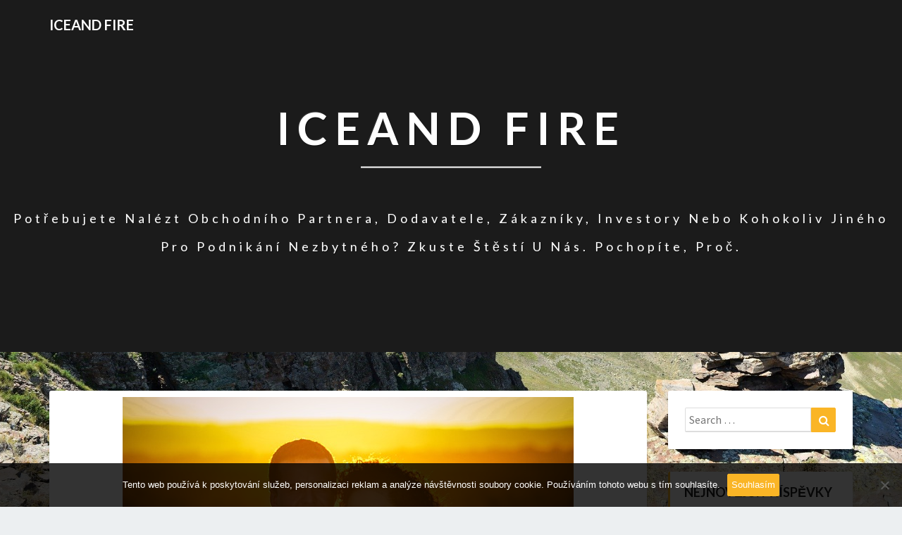

--- FILE ---
content_type: text/html; charset=UTF-8
request_url: https://www.iceandfire.cz/jak-funguji-adaptogeny-aneb-efektivni-nahrada-viagry/
body_size: 11655
content:
<!DOCTYPE html>
<html xmlns="http://www.w3.org/1999/xhtml" lang="cs">
<head>
  <meta charset="UTF-8" />
  <meta name="viewport" content="width=device-width" />
  <link rel="profile" href="http://gmpg.org/xfn/11" />
  <link rel="pingback" href="https://www.iceandfire.cz/xmlrpc.php" />

  <meta name='robots' content='index, follow, max-image-preview:large, max-snippet:-1, max-video-preview:-1' />

	<!-- This site is optimized with the Yoast SEO plugin v26.8 - https://yoast.com/product/yoast-seo-wordpress/ -->
	<title>Jak fungují adaptogeny aneb efektivní náhrada Viagry</title>
	<meta name="description" content="Adaptogenní bylinky vykazují zázračné účinky již tisíce let. Užívají je stovky generací a buďme rádi, že jsou nám dostupné i dnes, po tak dlouhé době." />
	<link rel="canonical" href="https://www.iceandfire.cz/jak-funguji-adaptogeny-aneb-efektivni-nahrada-viagry/" />
	<meta property="og:locale" content="cs_CZ" />
	<meta property="og:type" content="article" />
	<meta property="og:title" content="Jak fungují adaptogeny aneb efektivní náhrada Viagry" />
	<meta property="og:description" content="Adaptogenní bylinky vykazují zázračné účinky již tisíce let. Užívají je stovky generací a buďme rádi, že jsou nám dostupné i dnes, po tak dlouhé době." />
	<meta property="og:url" content="https://www.iceandfire.cz/jak-funguji-adaptogeny-aneb-efektivni-nahrada-viagry/" />
	<meta property="og:site_name" content="Iceand fire" />
	<meta property="article:published_time" content="2022-11-13T10:05:31+00:00" />
	<meta property="article:modified_time" content="2023-11-25T22:45:04+00:00" />
	<meta name="author" content="iceandfire.cz" />
	<meta name="twitter:card" content="summary_large_image" />
	<meta name="twitter:label1" content="Napsal(a)" />
	<meta name="twitter:data1" content="iceandfire.cz
" />
	<meta name="twitter:label2" content="Odhadovaná doba čtení" />
	<meta name="twitter:data2" content="2 minuty" />
	<!-- / Yoast SEO plugin. -->


<link rel='dns-prefetch' href='//fonts.googleapis.com' />
<style id='wp-img-auto-sizes-contain-inline-css' type='text/css'>
img:is([sizes=auto i],[sizes^="auto," i]){contain-intrinsic-size:3000px 1500px}
/*# sourceURL=wp-img-auto-sizes-contain-inline-css */
</style>
<style id='wp-block-library-inline-css' type='text/css'>
:root{--wp-block-synced-color:#7a00df;--wp-block-synced-color--rgb:122,0,223;--wp-bound-block-color:var(--wp-block-synced-color);--wp-editor-canvas-background:#ddd;--wp-admin-theme-color:#007cba;--wp-admin-theme-color--rgb:0,124,186;--wp-admin-theme-color-darker-10:#006ba1;--wp-admin-theme-color-darker-10--rgb:0,107,160.5;--wp-admin-theme-color-darker-20:#005a87;--wp-admin-theme-color-darker-20--rgb:0,90,135;--wp-admin-border-width-focus:2px}@media (min-resolution:192dpi){:root{--wp-admin-border-width-focus:1.5px}}.wp-element-button{cursor:pointer}:root .has-very-light-gray-background-color{background-color:#eee}:root .has-very-dark-gray-background-color{background-color:#313131}:root .has-very-light-gray-color{color:#eee}:root .has-very-dark-gray-color{color:#313131}:root .has-vivid-green-cyan-to-vivid-cyan-blue-gradient-background{background:linear-gradient(135deg,#00d084,#0693e3)}:root .has-purple-crush-gradient-background{background:linear-gradient(135deg,#34e2e4,#4721fb 50%,#ab1dfe)}:root .has-hazy-dawn-gradient-background{background:linear-gradient(135deg,#faaca8,#dad0ec)}:root .has-subdued-olive-gradient-background{background:linear-gradient(135deg,#fafae1,#67a671)}:root .has-atomic-cream-gradient-background{background:linear-gradient(135deg,#fdd79a,#004a59)}:root .has-nightshade-gradient-background{background:linear-gradient(135deg,#330968,#31cdcf)}:root .has-midnight-gradient-background{background:linear-gradient(135deg,#020381,#2874fc)}:root{--wp--preset--font-size--normal:16px;--wp--preset--font-size--huge:42px}.has-regular-font-size{font-size:1em}.has-larger-font-size{font-size:2.625em}.has-normal-font-size{font-size:var(--wp--preset--font-size--normal)}.has-huge-font-size{font-size:var(--wp--preset--font-size--huge)}.has-text-align-center{text-align:center}.has-text-align-left{text-align:left}.has-text-align-right{text-align:right}.has-fit-text{white-space:nowrap!important}#end-resizable-editor-section{display:none}.aligncenter{clear:both}.items-justified-left{justify-content:flex-start}.items-justified-center{justify-content:center}.items-justified-right{justify-content:flex-end}.items-justified-space-between{justify-content:space-between}.screen-reader-text{border:0;clip-path:inset(50%);height:1px;margin:-1px;overflow:hidden;padding:0;position:absolute;width:1px;word-wrap:normal!important}.screen-reader-text:focus{background-color:#ddd;clip-path:none;color:#444;display:block;font-size:1em;height:auto;left:5px;line-height:normal;padding:15px 23px 14px;text-decoration:none;top:5px;width:auto;z-index:100000}html :where(.has-border-color){border-style:solid}html :where([style*=border-top-color]){border-top-style:solid}html :where([style*=border-right-color]){border-right-style:solid}html :where([style*=border-bottom-color]){border-bottom-style:solid}html :where([style*=border-left-color]){border-left-style:solid}html :where([style*=border-width]){border-style:solid}html :where([style*=border-top-width]){border-top-style:solid}html :where([style*=border-right-width]){border-right-style:solid}html :where([style*=border-bottom-width]){border-bottom-style:solid}html :where([style*=border-left-width]){border-left-style:solid}html :where(img[class*=wp-image-]){height:auto;max-width:100%}:where(figure){margin:0 0 1em}html :where(.is-position-sticky){--wp-admin--admin-bar--position-offset:var(--wp-admin--admin-bar--height,0px)}@media screen and (max-width:600px){html :where(.is-position-sticky){--wp-admin--admin-bar--position-offset:0px}}

/*# sourceURL=wp-block-library-inline-css */
</style><style id='global-styles-inline-css' type='text/css'>
:root{--wp--preset--aspect-ratio--square: 1;--wp--preset--aspect-ratio--4-3: 4/3;--wp--preset--aspect-ratio--3-4: 3/4;--wp--preset--aspect-ratio--3-2: 3/2;--wp--preset--aspect-ratio--2-3: 2/3;--wp--preset--aspect-ratio--16-9: 16/9;--wp--preset--aspect-ratio--9-16: 9/16;--wp--preset--color--black: #000000;--wp--preset--color--cyan-bluish-gray: #abb8c3;--wp--preset--color--white: #ffffff;--wp--preset--color--pale-pink: #f78da7;--wp--preset--color--vivid-red: #cf2e2e;--wp--preset--color--luminous-vivid-orange: #ff6900;--wp--preset--color--luminous-vivid-amber: #fcb900;--wp--preset--color--light-green-cyan: #7bdcb5;--wp--preset--color--vivid-green-cyan: #00d084;--wp--preset--color--pale-cyan-blue: #8ed1fc;--wp--preset--color--vivid-cyan-blue: #0693e3;--wp--preset--color--vivid-purple: #9b51e0;--wp--preset--gradient--vivid-cyan-blue-to-vivid-purple: linear-gradient(135deg,rgb(6,147,227) 0%,rgb(155,81,224) 100%);--wp--preset--gradient--light-green-cyan-to-vivid-green-cyan: linear-gradient(135deg,rgb(122,220,180) 0%,rgb(0,208,130) 100%);--wp--preset--gradient--luminous-vivid-amber-to-luminous-vivid-orange: linear-gradient(135deg,rgb(252,185,0) 0%,rgb(255,105,0) 100%);--wp--preset--gradient--luminous-vivid-orange-to-vivid-red: linear-gradient(135deg,rgb(255,105,0) 0%,rgb(207,46,46) 100%);--wp--preset--gradient--very-light-gray-to-cyan-bluish-gray: linear-gradient(135deg,rgb(238,238,238) 0%,rgb(169,184,195) 100%);--wp--preset--gradient--cool-to-warm-spectrum: linear-gradient(135deg,rgb(74,234,220) 0%,rgb(151,120,209) 20%,rgb(207,42,186) 40%,rgb(238,44,130) 60%,rgb(251,105,98) 80%,rgb(254,248,76) 100%);--wp--preset--gradient--blush-light-purple: linear-gradient(135deg,rgb(255,206,236) 0%,rgb(152,150,240) 100%);--wp--preset--gradient--blush-bordeaux: linear-gradient(135deg,rgb(254,205,165) 0%,rgb(254,45,45) 50%,rgb(107,0,62) 100%);--wp--preset--gradient--luminous-dusk: linear-gradient(135deg,rgb(255,203,112) 0%,rgb(199,81,192) 50%,rgb(65,88,208) 100%);--wp--preset--gradient--pale-ocean: linear-gradient(135deg,rgb(255,245,203) 0%,rgb(182,227,212) 50%,rgb(51,167,181) 100%);--wp--preset--gradient--electric-grass: linear-gradient(135deg,rgb(202,248,128) 0%,rgb(113,206,126) 100%);--wp--preset--gradient--midnight: linear-gradient(135deg,rgb(2,3,129) 0%,rgb(40,116,252) 100%);--wp--preset--font-size--small: 13px;--wp--preset--font-size--medium: 20px;--wp--preset--font-size--large: 36px;--wp--preset--font-size--x-large: 42px;--wp--preset--spacing--20: 0.44rem;--wp--preset--spacing--30: 0.67rem;--wp--preset--spacing--40: 1rem;--wp--preset--spacing--50: 1.5rem;--wp--preset--spacing--60: 2.25rem;--wp--preset--spacing--70: 3.38rem;--wp--preset--spacing--80: 5.06rem;--wp--preset--shadow--natural: 6px 6px 9px rgba(0, 0, 0, 0.2);--wp--preset--shadow--deep: 12px 12px 50px rgba(0, 0, 0, 0.4);--wp--preset--shadow--sharp: 6px 6px 0px rgba(0, 0, 0, 0.2);--wp--preset--shadow--outlined: 6px 6px 0px -3px rgb(255, 255, 255), 6px 6px rgb(0, 0, 0);--wp--preset--shadow--crisp: 6px 6px 0px rgb(0, 0, 0);}:where(.is-layout-flex){gap: 0.5em;}:where(.is-layout-grid){gap: 0.5em;}body .is-layout-flex{display: flex;}.is-layout-flex{flex-wrap: wrap;align-items: center;}.is-layout-flex > :is(*, div){margin: 0;}body .is-layout-grid{display: grid;}.is-layout-grid > :is(*, div){margin: 0;}:where(.wp-block-columns.is-layout-flex){gap: 2em;}:where(.wp-block-columns.is-layout-grid){gap: 2em;}:where(.wp-block-post-template.is-layout-flex){gap: 1.25em;}:where(.wp-block-post-template.is-layout-grid){gap: 1.25em;}.has-black-color{color: var(--wp--preset--color--black) !important;}.has-cyan-bluish-gray-color{color: var(--wp--preset--color--cyan-bluish-gray) !important;}.has-white-color{color: var(--wp--preset--color--white) !important;}.has-pale-pink-color{color: var(--wp--preset--color--pale-pink) !important;}.has-vivid-red-color{color: var(--wp--preset--color--vivid-red) !important;}.has-luminous-vivid-orange-color{color: var(--wp--preset--color--luminous-vivid-orange) !important;}.has-luminous-vivid-amber-color{color: var(--wp--preset--color--luminous-vivid-amber) !important;}.has-light-green-cyan-color{color: var(--wp--preset--color--light-green-cyan) !important;}.has-vivid-green-cyan-color{color: var(--wp--preset--color--vivid-green-cyan) !important;}.has-pale-cyan-blue-color{color: var(--wp--preset--color--pale-cyan-blue) !important;}.has-vivid-cyan-blue-color{color: var(--wp--preset--color--vivid-cyan-blue) !important;}.has-vivid-purple-color{color: var(--wp--preset--color--vivid-purple) !important;}.has-black-background-color{background-color: var(--wp--preset--color--black) !important;}.has-cyan-bluish-gray-background-color{background-color: var(--wp--preset--color--cyan-bluish-gray) !important;}.has-white-background-color{background-color: var(--wp--preset--color--white) !important;}.has-pale-pink-background-color{background-color: var(--wp--preset--color--pale-pink) !important;}.has-vivid-red-background-color{background-color: var(--wp--preset--color--vivid-red) !important;}.has-luminous-vivid-orange-background-color{background-color: var(--wp--preset--color--luminous-vivid-orange) !important;}.has-luminous-vivid-amber-background-color{background-color: var(--wp--preset--color--luminous-vivid-amber) !important;}.has-light-green-cyan-background-color{background-color: var(--wp--preset--color--light-green-cyan) !important;}.has-vivid-green-cyan-background-color{background-color: var(--wp--preset--color--vivid-green-cyan) !important;}.has-pale-cyan-blue-background-color{background-color: var(--wp--preset--color--pale-cyan-blue) !important;}.has-vivid-cyan-blue-background-color{background-color: var(--wp--preset--color--vivid-cyan-blue) !important;}.has-vivid-purple-background-color{background-color: var(--wp--preset--color--vivid-purple) !important;}.has-black-border-color{border-color: var(--wp--preset--color--black) !important;}.has-cyan-bluish-gray-border-color{border-color: var(--wp--preset--color--cyan-bluish-gray) !important;}.has-white-border-color{border-color: var(--wp--preset--color--white) !important;}.has-pale-pink-border-color{border-color: var(--wp--preset--color--pale-pink) !important;}.has-vivid-red-border-color{border-color: var(--wp--preset--color--vivid-red) !important;}.has-luminous-vivid-orange-border-color{border-color: var(--wp--preset--color--luminous-vivid-orange) !important;}.has-luminous-vivid-amber-border-color{border-color: var(--wp--preset--color--luminous-vivid-amber) !important;}.has-light-green-cyan-border-color{border-color: var(--wp--preset--color--light-green-cyan) !important;}.has-vivid-green-cyan-border-color{border-color: var(--wp--preset--color--vivid-green-cyan) !important;}.has-pale-cyan-blue-border-color{border-color: var(--wp--preset--color--pale-cyan-blue) !important;}.has-vivid-cyan-blue-border-color{border-color: var(--wp--preset--color--vivid-cyan-blue) !important;}.has-vivid-purple-border-color{border-color: var(--wp--preset--color--vivid-purple) !important;}.has-vivid-cyan-blue-to-vivid-purple-gradient-background{background: var(--wp--preset--gradient--vivid-cyan-blue-to-vivid-purple) !important;}.has-light-green-cyan-to-vivid-green-cyan-gradient-background{background: var(--wp--preset--gradient--light-green-cyan-to-vivid-green-cyan) !important;}.has-luminous-vivid-amber-to-luminous-vivid-orange-gradient-background{background: var(--wp--preset--gradient--luminous-vivid-amber-to-luminous-vivid-orange) !important;}.has-luminous-vivid-orange-to-vivid-red-gradient-background{background: var(--wp--preset--gradient--luminous-vivid-orange-to-vivid-red) !important;}.has-very-light-gray-to-cyan-bluish-gray-gradient-background{background: var(--wp--preset--gradient--very-light-gray-to-cyan-bluish-gray) !important;}.has-cool-to-warm-spectrum-gradient-background{background: var(--wp--preset--gradient--cool-to-warm-spectrum) !important;}.has-blush-light-purple-gradient-background{background: var(--wp--preset--gradient--blush-light-purple) !important;}.has-blush-bordeaux-gradient-background{background: var(--wp--preset--gradient--blush-bordeaux) !important;}.has-luminous-dusk-gradient-background{background: var(--wp--preset--gradient--luminous-dusk) !important;}.has-pale-ocean-gradient-background{background: var(--wp--preset--gradient--pale-ocean) !important;}.has-electric-grass-gradient-background{background: var(--wp--preset--gradient--electric-grass) !important;}.has-midnight-gradient-background{background: var(--wp--preset--gradient--midnight) !important;}.has-small-font-size{font-size: var(--wp--preset--font-size--small) !important;}.has-medium-font-size{font-size: var(--wp--preset--font-size--medium) !important;}.has-large-font-size{font-size: var(--wp--preset--font-size--large) !important;}.has-x-large-font-size{font-size: var(--wp--preset--font-size--x-large) !important;}
/*# sourceURL=global-styles-inline-css */
</style>

<style id='classic-theme-styles-inline-css' type='text/css'>
/*! This file is auto-generated */
.wp-block-button__link{color:#fff;background-color:#32373c;border-radius:9999px;box-shadow:none;text-decoration:none;padding:calc(.667em + 2px) calc(1.333em + 2px);font-size:1.125em}.wp-block-file__button{background:#32373c;color:#fff;text-decoration:none}
/*# sourceURL=/wp-includes/css/classic-themes.min.css */
</style>
<link rel='stylesheet' id='cookie-notice-front-css' href='https://www.iceandfire.cz/wp-content/plugins/cookie-notice/css/front.min.css?ver=2.5.11' type='text/css' media='all' />
<link rel='stylesheet' id='kk-star-ratings-css' href='https://www.iceandfire.cz/wp-content/plugins/kk-star-ratings/src/core/public/css/kk-star-ratings.min.css?ver=5.4.10.3' type='text/css' media='all' />
<link rel='stylesheet' id='bootstrap-css' href='https://www.iceandfire.cz/wp-content/themes/lighthouse/css/bootstrap.css?ver=6.9' type='text/css' media='all' />
<link rel='stylesheet' id='lighthouse-style-css' href='https://www.iceandfire.cz/wp-content/themes/lighthouse/style.css?ver=6.9' type='text/css' media='all' />
<style id='lighthouse-style-inline-css' type='text/css'>
	/* Color Scheme */

	/* Accent Color */

	a:active,
	a:hover,
	a:focus {
		color: #fab526;
	}

	.navbar-default .navbar-nav > li > a:hover, .navbar-default .navbar-nav > li > a:focus {
		color: #fab526;
	}

	.navbar-default .navbar-toggle:hover, .navbar-default .navbar-toggle:focus {
		background-color: #fab526;
		background: #fab526;
		border-color:#fab526;
	}

	.navbar-default .navbar-nav > .active > a, .navbar-default .navbar-nav > .active > a:hover, .navbar-default .navbar-nav > .active > a:focus {
		color: #fab526 !important;			
	}

	.dropdown-menu > .active > a, .dropdown-menu > .active > a:hover, .dropdown-menu > .active > a:focus {	    
		background-color: #fab526;
	}
	.btn, .btn-default:visited, .btn-default:active:hover, .btn-default.active:hover, .btn-default:active:focus, .btn-default.active:focus, .btn-default:active.focus, .btn-default.active.focus {
		background: #fab526;
	}

	.navbar-default .navbar-nav > .open > a, .navbar-default .navbar-nav > .open > a:hover, .navbar-default .navbar-nav > .open > a:focus {
		color: #fab526;
	}
	.cat-links a, .tags-links a {
		color: #fab526;
	}
	.navbar-default .navbar-nav > li > .dropdown-menu > li > a:hover,
	.navbar-default .navbar-nav > li > .dropdown-menu > li > a:focus {
		color: #fff;
		background-color: #fab526;
	}
	h5.entry-date a:hover {
		color: #fab526;
	}

	 #respond input#submit {
	background-color: #fab526;
	background: #fab526;
}
.navbar-default .navbar-nav .open .dropdown-menu > .active > a, .navbar-default .navbar-nav .open .dropdown-menu > .active > a:hover, .navbar-default .navbar-nav .open .dropdown-menu > .active > a:focus {
	background-color: #fff;

}
.top-widgets h3:after {
	display: block;
	max-width: 60px;
	background:  #fab526;
	height: 3px;
	content: ' ';
	margin: 0 auto;
	margin-top: 10px;
}
.bottom-widgets h3:after {
	display: block;
	max-width: 60px;
	background:  #fab526;
	height: 3px;
	content: ' ';
	margin: 0 auto;
	margin-top: 10px;
}
button:hover, button, button:active, button:focus {
	border: 1px solid #fab526;
	background-color:#fab526;
	background:#fab526;
}
.dropdown-menu .current-menu-item.current_page_item a, .dropdown-menu .current-menu-item.current_page_item a:hover, .dropdown-menu .current-menu-item.current_page_item a:active, .dropdown-menu .current-menu-item.current_page_item a:focus {
	background: #fab526 !important;
	color:#fff !important
}
@media (max-width: 767px) {
	.navbar-default .navbar-nav .open .dropdown-menu > li > a:hover {
		background-color: #fab526;
		color: #fff;
	}
}
blockquote {
	border-left: 5px solid #fab526;
}
.sticky-post{
	background: #fab526;
	color:white;
}

.entry-title a:hover,
.entry-title a:focus{
	color: #fab526;
}

.entry-header .entry-meta::after{
	background: #fab526;
}

.post-password-form input[type="submit"], .post-password-form input[type="submit"]:hover, .post-password-form input[type="submit"]:focus, .post-password-form input[type="submit"]:active {
	background-color: #fab526;

}

.fa {
	color: #fab526;
}

.btn-default{
	border-bottom: 1px solid #fab526;
}

.btn-default:hover, .btn-default:focus{
	border-bottom: 1px solid #fab526;
	background-color: #fab526;
}

.nav-previous:hover, .nav-next:hover{
	border: 1px solid #fab526;
	background-color: #fab526;
}

.next-post a:hover,.prev-post a:hover{
	color: #fab526;
}

.posts-navigation .next-post a:hover .fa, .posts-navigation .prev-post a:hover .fa{
	color: #fab526;
}


#secondary .widget-title {
border-left: 3px solid #fab526;
}

	#secondary .widget a:hover,
	#secondary .widget a:focus{
color: #fab526;
}

	#secondary .widget_calendar tbody a {
background-color: #fab526;
color: #fff;
padding: 0.2em;
}

	#secondary .widget_calendar tbody a:hover{
background-color: #fab526;
color: #fff;
padding: 0.2em;
}	

/*# sourceURL=lighthouse-style-inline-css */
</style>
<link rel='stylesheet' id='font-awesome-css' href='https://www.iceandfire.cz/wp-content/themes/lighthouse/font-awesome/css/font-awesome.min.css?ver=6.9' type='text/css' media='all' />
<link rel='stylesheet' id='lighthousegooglefonts-css' href='//fonts.googleapis.com/css?family=Lato:400,300italic,700,700i|Source+Sans+Pro:400,400italic' type='text/css' media='all' />
<script type="text/javascript" src="https://www.iceandfire.cz/wp-includes/js/jquery/jquery.min.js?ver=3.7.1" id="jquery-core-js"></script>
<script type="text/javascript" src="https://www.iceandfire.cz/wp-includes/js/jquery/jquery-migrate.min.js?ver=3.4.1" id="jquery-migrate-js"></script>
<link rel="alternate" type="application/ld+json" href="https://www.iceandfire.cz/jak-funguji-adaptogeny-aneb-efektivni-nahrada-viagry/?format=application/ld+json" title="Structured Descriptor Document (JSON-LD format)"><script type="application/ld+json" data-source="DataFeed:WordPress" data-schema="1710-post-Default">{"@context":"https:\/\/schema.org\/","@type":"Article","@id":"https:\/\/www.iceandfire.cz\/jak-funguji-adaptogeny-aneb-efektivni-nahrada-viagry\/#Article","mainEntityOfPage":"https:\/\/www.iceandfire.cz\/jak-funguji-adaptogeny-aneb-efektivni-nahrada-viagry\/","headline":"Jak funguj\u00ed adaptogeny aneb efektivn\u00ed n\u00e1hrada Viagry","name":"Jak funguj\u00ed adaptogeny aneb efektivn\u00ed n\u00e1hrada Viagry","description":"Adaptogenn\u00ed bylinky vykazuj\u00ed z\u00e1zra\u010dn\u00e9 \u00fa\u010dinky ji\u017e tis\u00edce let. U\u017e\u00edvaj\u00ed je stovky generac\u00ed a bu\u010fme r\u00e1di, \u017ee jsou n\u00e1m dostupn\u00e9 i dnes, po tak dlouh\u00e9 dob\u011b.","datePublished":"2023-10-13","dateModified":"2023-11-25","author":{"@type":"Person","@id":"https:\/\/www.iceandfire.cz\/author\/#Person","name":"iceandfire.cz\n","url":"https:\/\/www.iceandfire.cz\/author\/","identifier":1,"image":{"@type":"ImageObject","@id":"https:\/\/secure.gravatar.com\/avatar\/01173f1da90dde8adb887d6793fa4e42c4004e53f8d645d9b1cb57c2dee8e188?s=96&d=mm&r=g","url":"https:\/\/secure.gravatar.com\/avatar\/01173f1da90dde8adb887d6793fa4e42c4004e53f8d645d9b1cb57c2dee8e188?s=96&d=mm&r=g","height":96,"width":96}},"publisher":{"@type":"Organization","name":"iceandfire.cz","logo":{"@type":"ImageObject","@id":"\/logo.png","url":"\/logo.png","width":600,"height":60}},"image":{"@type":"ImageObject","@id":"https:\/\/www.iceandfire.cz\/wp-content\/uploads\/casal-7282145_640.jpg","url":"https:\/\/www.iceandfire.cz\/wp-content\/uploads\/casal-7282145_640.jpg","height":0,"width":0},"url":"https:\/\/www.iceandfire.cz\/jak-funguji-adaptogeny-aneb-efektivni-nahrada-viagry\/","about":["Business"],"wordCount":403,"articleBody":"   Viagra se stala natolik kontroverzn\u00edm p\u0159\u00edpravkem, \u017ee se \u0159ada lid\u00ed rad\u011bji soust\u0159ed\u00ed na p\u0159\u00edrodn\u00ed l\u00e9ky. A zde mohou mnoz\u00ed t\u00e1pat, proto\u017ee p\u0159\u00edrodn\u00edch bylin jsou tis\u00edce, a stejn\u011b tak i r\u016fzn\u00fdch bylink\u00e1\u0159\u016f a l\u00e9\u010ditel\u016f. Ka\u017ed\u00fd m\u016f\u017ee tvrdit n\u011bco jin\u00e9ho a ne ka\u017ed\u00fd l\u00e9\u010ditel je skute\u010dn\u00fd odborn\u00edk. Do hry tak\u00e9 promlouv\u00e1 konkuren\u010dn\u00ed boj, a tak se snadno m\u016f\u017eete chytit do pasti. Jednou z past\u00ed jsou tak\u00e9 tzv. generika Viagry, kter\u00e1 obsahuj\u00ed stejnou syntetickou l\u00e1tku Sildenafil, tedy rozhodn\u011b se nejedn\u00e1 o nic p\u0159\u00edrodn\u00edho. Co pou\u017e\u00edt m\u00edsto Viagry, aby to m\u011blo pro v\u00e1s skute\u010dn\u00fd v\u00fdznam?Vyzkou\u0161ejte adaptogenyAdaptogen\u016fm se p\u0159ezd\u00edv\u00e1 rodin\u011b l\u00e9\u010div\u00fdch bylin, rostouc\u00edch roztrou\u0161en\u011b po cel\u00e9m sv\u011bt\u011b, ale p\u0159ev\u00e1\u017en\u011b v nehostinn\u00fdch podm\u00ednk\u00e1ch. Nap\u0159\u00edklad Maca peru\u00e1nsk\u00e1, Eleuterokok a Ashwagandha rostou ve vysok\u00fdch nadmo\u0159sk\u00fdch v\u00fd\u0161k\u00e1ch, kde jin\u00e9 rostliny nep\u0159e\u017eij\u00ed. D\u00edky tomu si ov\u0161em uchov\u00e1vaj\u00ed ve sv\u00fdch ko\u0159enech mnoho v\u00fd\u017eivn\u00fdch l\u00e1tek, a pro \u010dlov\u011bka je to skute\u010dn\u00e1 superpotravina. Sta\u010d\u00ed jen mal\u00e9 mno\u017estv\u00ed su\u0161en\u00e9ho rozemlet\u00e9ho ko\u0159enu, aby v\u00e1m srovnal hormony, potla\u010dil ty stresov\u00e9 a vyzdvihl pot\u0159ebn\u00fd testosteron a nav\u00edc vy\u017eivoval t\u011blesn\u00e9 bu\u0148ky ve v\u0161ech \u010d\u00e1stech va\u0161eho organismu a jako bonus poskytoval v\u011bt\u0161\u00ed libido (chu\u0165 na sex) a \u017eivotn\u00ed vitalitu.Adaptogeny jsou p\u0159\u00edrodn\u00ed z\u00e1zrak a nen\u00ed n\u00e1hoda, pro\u010d se \u017den\u0161enu p\u0159ezd\u00edv\u00e1 \u201eV\u0161ehoj\u201c, tedy bylina, co hoj\u00ed v\u0161echny choroby. Ko\u0159en \u017den\u0161enu m\u00e1 tak\u00e9 tvar lidsk\u00e9ho t\u011bla a tato paralela je v p\u0159\u00edrod\u011b zn\u00e1ma u v\u00edce plod\u016f, nap\u0159\u00edklad fazole, kter\u00e9 maj\u00ed zna\u010dn\u00fd pozitivn\u00ed vliv na ledviny, vypadaj\u00ed jako ledvina, a vla\u0161sk\u00e9 o\u0159echy \u2013 prav\u00fd poklad pro v\u00e1\u0161 mozek, vypadaj\u00ed jako mozek.Nebu\u010fte po\u0161etil\u00ed a sta\u0148te se moudr\u00fdmi, proto\u017ee moudr\u00fd \u010dlov\u011bk je v\u011bdom\u00fd \u2013 dob\u0159e v\u00ed, kde je pravda skryt\u00e1, zn\u00e1 to spr\u00e1vn\u00e9 \u201eknow how\u201c a nikdo jej \u201eneopije rohl\u00edkem\u201c. Moud\u0159\u00ed lid\u00e9 tak\u00e9 posiluj\u00ed pozitivn\u00ed kolektivn\u00ed v\u011bdom\u00ed a p\u0159ed\u00e1vaj\u00ed svou moudrost d\u00e1l \u2013 nenech\u00e1vaj\u00ed si ji jen pro sebe.                                                                                                                                                                                                                                                                                                                                                                                          4.1\/5 - (7 votes)        "}</script>
<script type="application/ld+json" data-source="DataFeed:WordPress" data-schema="Breadcrumb">{"@context":"https:\/\/schema.org\/","@type":"BreadcrumbList","itemListElement":[{"@type":"ListItem","position":1,"name":"Jak funguj\u00ed adaptogeny aneb efektivn\u00ed n\u00e1hrada Viagry","item":"https:\/\/www.iceandfire.cz\/jak-funguji-adaptogeny-aneb-efektivni-nahrada-viagry\/#breadcrumbitem"}]}</script>
<script type="application/ld+json">{
    "@context": "https://schema.org/",
    "@type": "CreativeWorkSeries",
    "name": "Jak fungují adaptogeny aneb efektivní náhrada Viagry",
    "aggregateRating": {
        "@type": "AggregateRating",
        "ratingValue": "4.1",
        "bestRating": "5",
        "ratingCount": "7"
    }
}</script><link rel="icon" type="image/png" href="/wp-content/uploads/fbrfg/favicon-96x96.png" sizes="96x96" />
<link rel="icon" type="image/svg+xml" href="/wp-content/uploads/fbrfg/favicon.svg" />
<link rel="shortcut icon" href="/wp-content/uploads/fbrfg/favicon.ico" />
<link rel="apple-touch-icon" sizes="180x180" href="/wp-content/uploads/fbrfg/apple-touch-icon.png" />
<link rel="manifest" href="/wp-content/uploads/fbrfg/site.webmanifest" />
	<style type="text/css">
	.site-header { background: ; }
	.footer-widgets h3 { color: ; }
	.site-footer { background: ; }
	.footer-widget-wrapper { background: ; }
	.row.site-info { color: ; }
	#secondary h3.widget-title, #secondary h4.widget-title { color: ; }
	#secondary .widget { background: ; }
	#secondary .widget a { color: ; }
	#secondary .widget li { border-color: ; }
   	.site-description, .site-title { color: ; }
	.site-title::after{ background-color: ; }
   	.site-description, .site-title { color: ; }
	.site-title::after{ background-color: ; }	
	.navbar-default { background-color: ; }
	.navbar-default .navbar-nav>li>a { color: ; }
	.navbar-default .navbar-brand { color: ; }
	h1.entry-title, .entry-header .entry-title a { color: ; }
	.entry-content, .entry-summary { color: ; }
	h5.entry-date, h5.entry-date a { color: ; }
	.top-widgets { background: ; }
	.top-widgets h3 { color: ; }
	.top-widgets, .top-widgets p { color: ; }
	.bottom-widgets { background: ; }
	.bottom-widgets h3 { color: ; }
	.bottom-widgets, .bottom-widgets p { color: ; }

	</style>
	<style type="text/css" id="custom-background-css">
body.custom-background { background-image: url("https://www.iceandfire.cz/wp-content/uploads/2017/08/turkey-2413048_1920.jpg"); background-position: center center; background-size: cover; background-repeat: no-repeat; background-attachment: fixed; }
</style>
	</head>

<body class="wp-singular post-template-default single single-post postid-1710 single-format-standard custom-background wp-theme-lighthouse cookies-not-set">
  <div id="page" class="hfeed site">
    <header id="masthead"  role="banner">
      <nav class="navbar lh-nav-bg-transform navbar-default navbar-fixed-top navbar-left" role="navigation"> 
        <!-- Brand and toggle get grouped for better mobile display --> 
        <div class="container" id="navigation_menu">
          <div class="navbar-header"> 
                        <button type="button" class="navbar-toggle" data-toggle="collapse" data-target=".navbar-ex1-collapse"> 
              <span class="sr-only">Toggle Navigation</span> 
              <span class="icon-bar"></span> 
              <span class="icon-bar"></span> 
              <span class="icon-bar"></span> 
            </button> 
                        <a href="https://www.iceandfire.cz/">
              <div class="navbar-brand">Iceand fire</div>            </a>
          </div> 
          
          </div><!--#container-->
        </nav>

        <div class="site-header">
          <div class="site-branding">   
          <a class="home-link" href="https://www.iceandfire.cz/" title="Iceand fire" rel="home">
                              <span class="site-title">Iceand fire</span>
                <span class="site-description">
Potřebujete nalézt obchodního partnera, dodavatele, zákazníky, investory nebo kohokoliv jiného pro podnikání nezbytného? Zkuste štěstí u nás. Pochopíte, proč.</span>
                          </a>
          </div><!--.site-branding-->
        </div><!--.site-header--> 
      </header>    


      <div class="container"> 
        <div class="row">
          <div class="col-md-4">
                      </div>
          <div class="col-md-4">
                    </div>
         <div class="col-md-4">
                  </div>

      </div>
    </div>

    <div id="content" class="site-content">
	<div class="container">
        <div class="row">
			<div id="primary" class="col-md-9 content-area">
				<main id="main" role="main">

				
					
<article id="post-1710"  class="post-content post-1710 post type-post status-publish format-standard has-post-thumbnail hentry category-business">

	
<a href="https://www.iceandfire.cz/jak-funguji-adaptogeny-aneb-efektivni-nahrada-viagry/" rel="bookmark">
	<div class="featured-image"><img width="1" height="1" src="https://www.iceandfire.cz/wp-content/uploads/casal-7282145_640.jpg" class="attachment-lighthouse-full-width size-lighthouse-full-width wp-post-image" alt="" decoding="async" /></div>	</a>	
	<header class="entry-header">	
	
		<span class="screen-reader-text">Jak fungují adaptogeny aneb efektivní náhrada Viagry</span>

					<h1 class="entry-title">Jak fungují adaptogeny aneb efektivní náhrada Viagry</h1>
		
				<div class="entry-meta">
			<h5 class="entry-date">By <span class="author vcard"><a class="url fn n" href="https://www.iceandfire.cz/author/" title="View all posts by iceandfire.cz
" rel="author">iceandfire.cz
</a></span></span>
	| <a href="https://www.iceandfire.cz/jak-funguji-adaptogeny-aneb-efektivni-nahrada-viagry/" title="10:05" rel="bookmark"><time class="entry-date" datetime="2023-10-13T10:05:29+02:00" pubdate>13.10.2023 </time></a><span class="byline"><span class="sep"></span></h5>
		</div><!-- .entry-meta -->
			</header><!-- .entry-header -->
	
			<div class="entry-content">
				<p><!DOCTYPE html PUBLIC "-//W3C//DTD HTML 4.0 Transitional//EN" "http://www.w3.org/TR/REC-html40/loose.dtd"><br />
<html> <head><meta http-equiv="Content-Type" content="text/html; charset=UTF-8"></head> <body> </p>
<p><span><span><span><span><span><span><span><font><span>Viagra se stala natolik kontroverzním přípravkem, že se řada lidí raději soustředí na přírodní léky. A zde mohou mnozí tápat, protože přírodních bylin jsou tisíce, a stejně tak i různých bylinkářů a léčitelů. Každý může tvrdit něco jiného a ne každý léčitel je skutečný odborník. Do hry také promlouvá konkurenční boj, a tak se snadno můžete chytit do pasti. Jednou z pastí jsou také tzv. generika Viagry, která obsahují stejnou syntetickou látku Sildenafil, tedy rozhodně se nejedná o nic přírodního. <a href="https://www.erectmax.cz/blog/co-pouzit-misto-viagry/" target="_blank">Co použít místo Viagry</a>, aby to mělo pro vás skutečný význam?</span></font></span></span></span></span></span></span></span></p>
<p><img decoding="async" alt="muž a žena" data-rich-file-id="192984" src="https://iceandfire.cz/wp-content/uploads/casal-7282145_640.jpg"></p>
<h3><span><span><span light><span><span><span><span>Vyzkoušejte adaptogeny</span></span></span></span></span></span></span></h3>
<p><span><span><span><span><span><span><span>Adaptogenům se přezdívá rodině léčivých bylin, rostoucích roztroušeně po celém světě, ale převážně v nehostinných podmínkách. Například Maca peruánská, Eleuterokok a Ashwagandha rostou ve<a href="https://www.novinky.cz/veda-skoly/428227-na-vysoke-skoly-se-zapisuje-cim-dal-mene-studentu.html" title=" vysokých"> vysokých</a> nadmořských výškách, kde jiné rostliny nepřežijí. Díky tomu si ovšem uchovávají ve svých kořenech mnoho výživných látek, a pro člověka je to skutečná superpotravina. Stačí jen malé množství sušeného rozemletého kořenu, aby vám srovnal hormony, potlačil ty stresové a vyzdvihl potřebný testosteron a navíc vyživoval tělesné buňky ve všech částech vašeho organismu a jako bonus poskytoval větší libido (chuť na sex) a životní vitalitu.</span></span></span></span></span></span></span></p>
<p><img decoding="async" alt="zamilovaný pár" data-rich-file-id="192983" src="https://iceandfire.cz/wp-content/uploads/couple-6209067_640.jpg"></p>
<p><span><span><span><span><span><span><span>Adaptogeny jsou přírodní zázrak a není náhoda, proč se Ženšenu přezdívá „Všehoj“, tedy bylina, co hojí všechny choroby. Kořen Ženšenu má také tvar lidského těla a tato paralela je v přírodě známa u více plodů, například fazole, které mají značný pozitivní vliv na ledviny, vypadají jako ledvina, a vlašské ořechy – pravý poklad pro váš mozek, vypadají jako mozek.</span></span></span></span></span></span></span></p>
<p><span><span><span><span><span><span><span>Nebuďte pošetilí a staňte se moudrými, protože moudrý člověk je vědomý – dobře ví, kde je pravda skrytá, zná to správné „know how“ a nikdo jej „neopije rohlíkem“. Moudří lidé také posilují pozitivní kolektivní vědomí a předávají svou moudrost dál – nenechávají si ji jen pro sebe.</span></span></span></span></span></span></span></p>
<p> </body> </html></p>


<div class="kk-star-ratings kksr-auto kksr-align-left kksr-valign-bottom"
    data-payload='{&quot;align&quot;:&quot;left&quot;,&quot;id&quot;:&quot;1710&quot;,&quot;slug&quot;:&quot;default&quot;,&quot;valign&quot;:&quot;bottom&quot;,&quot;ignore&quot;:&quot;&quot;,&quot;reference&quot;:&quot;auto&quot;,&quot;class&quot;:&quot;&quot;,&quot;count&quot;:&quot;7&quot;,&quot;legendonly&quot;:&quot;&quot;,&quot;readonly&quot;:&quot;&quot;,&quot;score&quot;:&quot;4.1&quot;,&quot;starsonly&quot;:&quot;&quot;,&quot;best&quot;:&quot;5&quot;,&quot;gap&quot;:&quot;5&quot;,&quot;greet&quot;:&quot;&quot;,&quot;legend&quot;:&quot;4.1\/5 - (7 votes)&quot;,&quot;size&quot;:&quot;20&quot;,&quot;title&quot;:&quot;Jak fungují adaptogeny aneb efektivní náhrada Viagry&quot;,&quot;width&quot;:&quot;100&quot;,&quot;_legend&quot;:&quot;{score}\/{best} - ({count} {votes})&quot;,&quot;font_factor&quot;:&quot;1.25&quot;}'>
            
<div class="kksr-stars">
    
<div class="kksr-stars-inactive">
            <div class="kksr-star" data-star="1" style="padding-right: 5px">
            

<div class="kksr-icon" style="width: 20px; height: 20px;"></div>
        </div>
            <div class="kksr-star" data-star="2" style="padding-right: 5px">
            

<div class="kksr-icon" style="width: 20px; height: 20px;"></div>
        </div>
            <div class="kksr-star" data-star="3" style="padding-right: 5px">
            

<div class="kksr-icon" style="width: 20px; height: 20px;"></div>
        </div>
            <div class="kksr-star" data-star="4" style="padding-right: 5px">
            

<div class="kksr-icon" style="width: 20px; height: 20px;"></div>
        </div>
            <div class="kksr-star" data-star="5" style="padding-right: 5px">
            

<div class="kksr-icon" style="width: 20px; height: 20px;"></div>
        </div>
    </div>
    
<div class="kksr-stars-active" style="width: 100px;">
            <div class="kksr-star" style="padding-right: 5px">
            

<div class="kksr-icon" style="width: 20px; height: 20px;"></div>
        </div>
            <div class="kksr-star" style="padding-right: 5px">
            

<div class="kksr-icon" style="width: 20px; height: 20px;"></div>
        </div>
            <div class="kksr-star" style="padding-right: 5px">
            

<div class="kksr-icon" style="width: 20px; height: 20px;"></div>
        </div>
            <div class="kksr-star" style="padding-right: 5px">
            

<div class="kksr-icon" style="width: 20px; height: 20px;"></div>
        </div>
            <div class="kksr-star" style="padding-right: 5px">
            

<div class="kksr-icon" style="width: 20px; height: 20px;"></div>
        </div>
    </div>
</div>
                

<div class="kksr-legend" style="font-size: 16px;">
            4.1/5 - (7 votes)    </div>
    </div>

							</div><!-- .entry-content -->

	<footer class="entry-footer">
		<hr><div class="row"><div class="col-md-6 cattegories"><span class="cat-links">
		 <a href="https://www.iceandfire.cz/business/" rel="category tag">Business</a></span></div></div>	</footer><!-- .entry-footer -->
</article><!-- #post-## -->
				</main><!-- #main -->				

				<div class="post-comments">
					Comments are closed.				</div>			

				<div class="post-navigation">				
						<nav class="navigation" role="navigation">
		<h2 class="screen-reader-text">Post navigation</h2>
		<div class="nav-links">
			<div class="row">
				<!-- Get Next Post -->
							<div class="col-md-6 prev-post">
					<a class="" href="https://www.iceandfire.cz/skvele-sluzby-jen-u-nas/"><span class="next-prev-text">PREVIOUS 					</span><br>Skvělé služby jen u nás</a>
				</div>
				
									<div class="col-md-6 next-post">
						<a class="" href="https://www.iceandfire.cz/s-rakovinou-se-da-bojovat-a-folaxan-cena-je-toho-dukazem/"><span class="next-prev-text">
							 NEXT</span><br>S rakovinou se dá bojovat a folaxan cena je toho důkazem</a>
						</div>
						
						<!-- Get Previous Post -->


						</div>
					</div><!-- .nav-links -->
				</nav><!-- .navigation-->
								</div>

				
				
			</div><!-- #primary -->

			<div id="secondary" class="col-md-3 sidebar widget-area" role="complementary">
       <aside id="search-2" class="widget widget_search">
<form role="search" method="get" class="search-form" action="https://www.iceandfire.cz/">
	<label>
		<span class="screen-reader-text">Search for:</span>
		<input type="search" class="search-field" placeholder="Search &hellip;" value="" name="s" title="Search for:" />
	</label>
	<button type="submit" class="search-submit"><span class="screen-reader-text">Search</span></button>
</form>
</aside>
		<aside id="recent-posts-2" class="widget widget_recent_entries">
		<h4 class="widget-title">Nejnovější příspěvky</h4>
		<ul>
											<li>
					<a href="https://www.iceandfire.cz/dokonale-cisty-bazen-bez-namahy/">Dokonale čistý bazén bez námahy</a>
									</li>
											<li>
					<a href="https://www.iceandfire.cz/domy-vyzaduji-spravu/">Domy vyžadují správu</a>
									</li>
											<li>
					<a href="https://www.iceandfire.cz/darek-pro-milovniky-vina/">Dárek pro milovníky vína</a>
									</li>
											<li>
					<a href="https://www.iceandfire.cz/dovolena-za-benefity/">Dovolená za benefity</a>
									</li>
											<li>
					<a href="https://www.iceandfire.cz/cviceni-jako-podpora-pri-skolioze/">Cvičení jako podpora při skolióze</a>
									</li>
					</ul>

		</aside></div><!-- #secondary .widget-area -->


		</div> <!--.row-->            
    </div><!--.container-->
    


    <div class="container"> 
    <div class="row">
        <div class="col-md-4">
                   </div>
        <div class="col-md-4">
                   </div>
        <div class="col-md-4">
            
        </div>
      </div>
    </div>



</div><!-- #content -->
<div class="footer-widget-wrapper">
		<div class="container">

	<div class="row">
			<div class="col-md-4">
				 
			</div>
			<div class="col-md-4">
				 
			</div>
			<div class="col-md-4">
				 
			</div>
		</div>
	</div>
</div>
<footer id="colophon" class="site-footer" role="contentinfo">
	<div class="row site-info">
		&copy; 2026 Iceand fire	</div><!-- .site-info -->
</footer><!-- #colophon -->
</div><!-- #page -->

<script type="speculationrules">
{"prefetch":[{"source":"document","where":{"and":[{"href_matches":"/*"},{"not":{"href_matches":["/wp-*.php","/wp-admin/*","/wp-content/uploads/*","/wp-content/*","/wp-content/plugins/*","/wp-content/themes/lighthouse/*","/*\\?(.+)"]}},{"not":{"selector_matches":"a[rel~=\"nofollow\"]"}},{"not":{"selector_matches":".no-prefetch, .no-prefetch a"}}]},"eagerness":"conservative"}]}
</script>
<script type="text/javascript" id="cookie-notice-front-js-before">
/* <![CDATA[ */
var cnArgs = {"ajaxUrl":"https:\/\/www.iceandfire.cz\/wp-admin\/admin-ajax.php","nonce":"4b2e4e1522","hideEffect":"fade","position":"bottom","onScroll":true,"onScrollOffset":250,"onClick":false,"cookieName":"cookie_notice_accepted","cookieTime":2592000,"cookieTimeRejected":2592000,"globalCookie":false,"redirection":false,"cache":true,"revokeCookies":false,"revokeCookiesOpt":"automatic"};

//# sourceURL=cookie-notice-front-js-before
/* ]]> */
</script>
<script type="text/javascript" src="https://www.iceandfire.cz/wp-content/plugins/cookie-notice/js/front.min.js?ver=2.5.11" id="cookie-notice-front-js"></script>
<script type="text/javascript" id="kk-star-ratings-js-extra">
/* <![CDATA[ */
var kk_star_ratings = {"action":"kk-star-ratings","endpoint":"https://www.iceandfire.cz/wp-admin/admin-ajax.php","nonce":"a4da9ad763"};
//# sourceURL=kk-star-ratings-js-extra
/* ]]> */
</script>
<script type="text/javascript" src="https://www.iceandfire.cz/wp-content/plugins/kk-star-ratings/src/core/public/js/kk-star-ratings.min.js?ver=5.4.10.3" id="kk-star-ratings-js"></script>
<script type="text/javascript" src="https://www.iceandfire.cz/wp-content/themes/lighthouse/js/bootstrap.js?ver=6.9" id="bootstrap-js"></script>
<script type="text/javascript" src="https://www.iceandfire.cz/wp-content/themes/lighthouse/js/skip-link-focus-fix.js?ver=20130115" id="lighthouse-skip-link-focus-fix-js"></script>
<script type="text/javascript" src="https://www.iceandfire.cz/wp-content/themes/lighthouse/js/lighthouse.js?ver=6.9" id="lighthouse-js-js"></script>

		<!-- Cookie Notice plugin v2.5.11 by Hu-manity.co https://hu-manity.co/ -->
		<div id="cookie-notice" role="dialog" class="cookie-notice-hidden cookie-revoke-hidden cn-position-bottom" aria-label="Cookie Notice" style="background-color: rgba(0,0,0,0.8);"><div class="cookie-notice-container" style="color: #fff"><span id="cn-notice-text" class="cn-text-container">Tento web používá k poskytování služeb, personalizaci reklam a analýze návštěvnosti soubory cookie. Používáním tohoto webu s tím souhlasíte.</span><span id="cn-notice-buttons" class="cn-buttons-container"><button id="cn-accept-cookie" data-cookie-set="accept" class="cn-set-cookie cn-button cn-button-custom button" aria-label="Souhlasím">Souhlasím</button></span><button type="button" id="cn-close-notice" data-cookie-set="accept" class="cn-close-icon" aria-label="No"></button></div>
			
		</div>
		<!-- / Cookie Notice plugin -->


</body>
</html>
